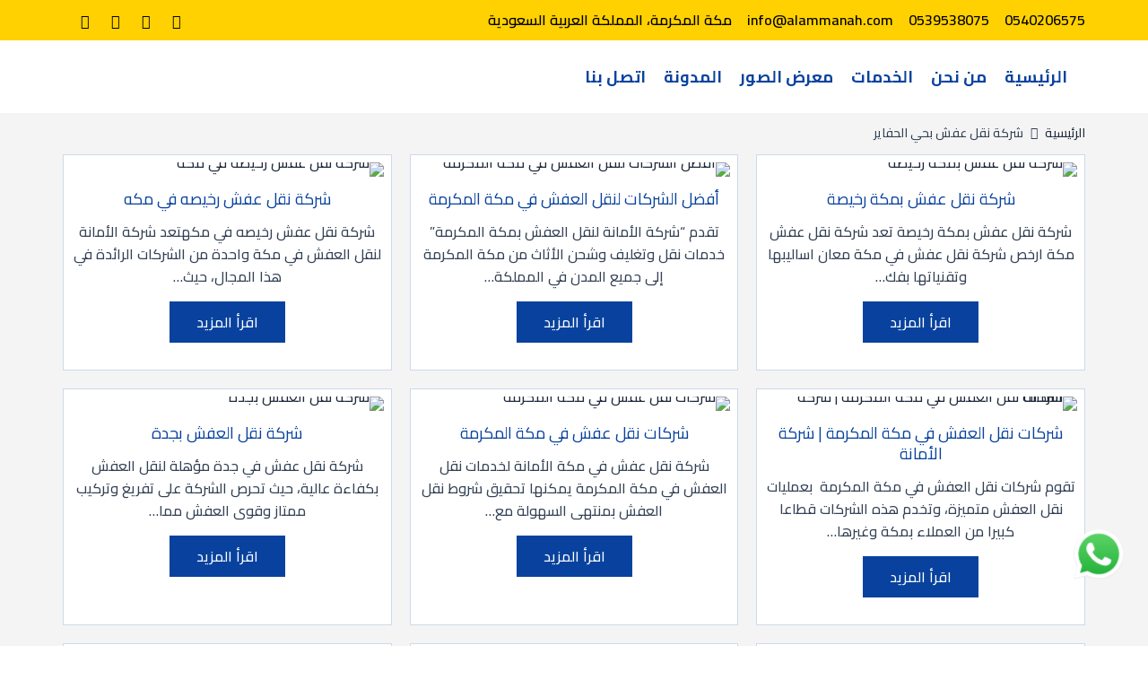

--- FILE ---
content_type: text/css
request_url: https://alammanah.com/wp-content/uploads/elementor/css/post-920.css?ver=1756172444
body_size: 896
content:
.elementor-920 .elementor-element.elementor-element-6d9668f{--display:flex;--min-height:0px;--flex-direction:row-reverse;--container-widget-width:initial;--container-widget-height:100%;--container-widget-flex-grow:1;--container-widget-align-self:stretch;--gap:0px 0px;--background-transition:0.3s;overflow:visible;}.elementor-920 .elementor-element.elementor-element-6d9668f:not(.elementor-motion-effects-element-type-background), .elementor-920 .elementor-element.elementor-element-6d9668f > .elementor-motion-effects-container > .elementor-motion-effects-layer{background-color:var( --e-global-color-astglobalcolor1 );}.elementor-920 .elementor-element.elementor-element-6d9668f, .elementor-920 .elementor-element.elementor-element-6d9668f::before{--border-transition:0.3s;}.elementor-920 .elementor-element.elementor-element-1beeb65{--display:flex;--min-height:0px;--flex-direction:column;--container-widget-width:100%;--container-widget-height:initial;--container-widget-flex-grow:0;--container-widget-align-self:initial;--background-transition:0.3s;--margin-block-start:0px;--margin-block-end:0px;--margin-inline-start:0px;--margin-inline-end:0px;--padding-block-start:0px;--padding-block-end:0px;--padding-inline-start:0px;--padding-inline-end:0px;overflow:visible;}.elementor-920 .elementor-element.elementor-element-4c994f4 .ekit_social_media{text-align:left;}.elementor-920 .elementor-element.elementor-element-4c994f4 .elementor-repeater-item-5eb0945 > a{color:#000000;background-color:rgba(255,255,255,0);}.elementor-920 .elementor-element.elementor-element-4c994f4 .elementor-repeater-item-5eb0945 > a svg path{stroke:#000000;fill:#000000;}.elementor-920 .elementor-element.elementor-element-4c994f4 .elementor-repeater-item-5eb0945 > a:hover{color:#4852ba;}.elementor-920 .elementor-element.elementor-element-4c994f4 .elementor-repeater-item-5eb0945 > a:hover svg path{stroke:#4852ba;fill:#4852ba;}.elementor-920 .elementor-element.elementor-element-4c994f4 .elementor-repeater-item-404d637 > a{color:#000000;background-color:rgba(161,161,161,0);}.elementor-920 .elementor-element.elementor-element-4c994f4 .elementor-repeater-item-404d637 > a svg path{stroke:#000000;fill:#000000;}.elementor-920 .elementor-element.elementor-element-4c994f4 .elementor-repeater-item-404d637 > a:hover{color:#1da1f2;}.elementor-920 .elementor-element.elementor-element-4c994f4 .elementor-repeater-item-404d637 > a:hover svg path{stroke:#1da1f2;fill:#1da1f2;}.elementor-920 .elementor-element.elementor-element-4c994f4 .elementor-repeater-item-98fdd10 > a{color:#000000;}.elementor-920 .elementor-element.elementor-element-4c994f4 .elementor-repeater-item-98fdd10 > a svg path{stroke:#000000;fill:#000000;}.elementor-920 .elementor-element.elementor-element-4c994f4 .elementor-repeater-item-98fdd10 > a:hover{color:#0077b5;}.elementor-920 .elementor-element.elementor-element-4c994f4 .elementor-repeater-item-98fdd10 > a:hover svg path{stroke:#0077b5;fill:#0077b5;}.elementor-920 .elementor-element.elementor-element-4c994f4 .elementor-repeater-item-e2aa959 > a{color:#000000;}.elementor-920 .elementor-element.elementor-element-4c994f4 .elementor-repeater-item-e2aa959 > a svg path{stroke:#000000;fill:#000000;}.elementor-920 .elementor-element.elementor-element-4c994f4 .elementor-repeater-item-e2aa959 > a:hover{color:#e4405f;}.elementor-920 .elementor-element.elementor-element-4c994f4 .elementor-repeater-item-e2aa959 > a:hover svg path{stroke:#e4405f;fill:#e4405f;}.elementor-920 .elementor-element.elementor-element-4c994f4 .ekit_social_media > li > a{text-align:center;text-decoration:none;}.elementor-920 .elementor-element.elementor-element-4c994f4 .ekit_social_media > li{display:inline-block;margin:0px 0px 0px 20px;}.elementor-920 .elementor-element.elementor-element-6c12683{--display:flex;--min-height:0px;--flex-direction:column;--container-widget-width:100%;--container-widget-height:initial;--container-widget-flex-grow:0;--container-widget-align-self:initial;--background-transition:0.3s;--margin-block-start:0px;--margin-block-end:0px;--margin-inline-start:0px;--margin-inline-end:0px;--padding-block-start:0px;--padding-block-end:0px;--padding-inline-start:0px;--padding-inline-end:0px;overflow:visible;}.elementor-920 .elementor-element.elementor-element-e15e927 .elementor-icon-list-items:not(.elementor-inline-items) .elementor-icon-list-item:not(:last-child){padding-bottom:calc(12px/2);}.elementor-920 .elementor-element.elementor-element-e15e927 .elementor-icon-list-items:not(.elementor-inline-items) .elementor-icon-list-item:not(:first-child){margin-top:calc(12px/2);}.elementor-920 .elementor-element.elementor-element-e15e927 .elementor-icon-list-items.elementor-inline-items .elementor-icon-list-item{margin-right:calc(12px/2);margin-left:calc(12px/2);}.elementor-920 .elementor-element.elementor-element-e15e927 .elementor-icon-list-items.elementor-inline-items{margin-right:calc(-12px/2);margin-left:calc(-12px/2);}body.rtl .elementor-920 .elementor-element.elementor-element-e15e927 .elementor-icon-list-items.elementor-inline-items .elementor-icon-list-item:after{left:calc(-12px/2);}body:not(.rtl) .elementor-920 .elementor-element.elementor-element-e15e927 .elementor-icon-list-items.elementor-inline-items .elementor-icon-list-item:after{right:calc(-12px/2);}.elementor-920 .elementor-element.elementor-element-e15e927 .elementor-icon-list-icon i{color:#273171;transition:color 0.3s;}.elementor-920 .elementor-element.elementor-element-e15e927 .elementor-icon-list-icon svg{fill:#273171;transition:fill 0.3s;}.elementor-920 .elementor-element.elementor-element-e15e927{--e-icon-list-icon-size:0px;--icon-vertical-offset:0px;}.elementor-920 .elementor-element.elementor-element-e15e927 .elementor-icon-list-icon{padding-right:0px;}.elementor-920 .elementor-element.elementor-element-e15e927 .elementor-icon-list-item > .elementor-icon-list-text, .elementor-920 .elementor-element.elementor-element-e15e927 .elementor-icon-list-item > a{font-family:"Cairo", Sans-serif;font-weight:600;}.elementor-920 .elementor-element.elementor-element-e15e927 .elementor-icon-list-text{color:#000000;transition:color 0.3s;}.elementor-920 .elementor-element.elementor-element-e15e927 > .elementor-widget-container{margin:0px 0px 0px 0px;}.elementor-920 .elementor-element.elementor-element-2113d5e{--display:flex;--flex-direction:row-reverse;--container-widget-width:initial;--container-widget-height:100%;--container-widget-flex-grow:1;--container-widget-align-self:stretch;--gap:0px 0px;--background-transition:0.3s;overflow:visible;}.elementor-920 .elementor-element.elementor-element-4f44f24{--display:flex;--flex-direction:column;--container-widget-width:100%;--container-widget-height:initial;--container-widget-flex-grow:0;--container-widget-align-self:initial;--justify-content:center;--background-transition:0.3s;overflow:visible;}.elementor-920 .elementor-element.elementor-element-ef53a01{text-align:left;}.elementor-920 .elementor-element.elementor-element-ef53a01 img{width:200px;}.elementor-920 .elementor-element.elementor-element-7ae3de2{--display:flex;--flex-direction:column;--container-widget-width:100%;--container-widget-height:initial;--container-widget-flex-grow:0;--container-widget-align-self:initial;--justify-content:center;--background-transition:0.3s;overflow:visible;}.elementor-920 .elementor-element.elementor-element-b9144ca .jet-menu{justify-content:flex-start !important;}.jet-desktop-menu-active .elementor-920 .elementor-element.elementor-element-b9144ca .jet-menu > .jet-menu-item{flex-grow:0;}.elementor-920 .elementor-element.elementor-element-b9144ca .jet-menu .jet-menu-item .top-level-link{font-size:18px;font-weight:700;color:var( --e-global-color-astglobalcolor0 );}.elementor-920 .elementor-element.elementor-element-b9144ca .jet-menu .jet-menu-item:hover > .top-level-link{color:#CEA902;}.elementor-920 .elementor-element.elementor-element-b9144ca .jet-menu .jet-menu-item.jet-current-menu-item .top-level-link{color:#CEA902;}.elementor-920 .elementor-element.elementor-element-b9144ca .jet-mobile-menu__toggle .jet-mobile-menu__toggle-icon{color:var( --e-global-color-astglobalcolor0 );}.elementor-920 .elementor-element.elementor-element-b9144ca .jet-mobile-menu__container{z-index:999;}.elementor-920 .elementor-element.elementor-element-b9144ca .jet-mobile-menu-widget .jet-mobile-menu-cover{z-index:calc(999-1);}.elementor-920 .elementor-element.elementor-element-b9144ca .jet-mobile-menu__item .jet-menu-icon{align-self:center;justify-content:center;}.elementor-920 .elementor-element.elementor-element-b9144ca .jet-mobile-menu__item .jet-menu-badge{align-self:flex-start;}@media(max-width:1024px){.elementor-920 .elementor-element.elementor-element-e15e927 .elementor-icon-list-items:not(.elementor-inline-items) .elementor-icon-list-item:not(:last-child){padding-bottom:calc(9px/2);}.elementor-920 .elementor-element.elementor-element-e15e927 .elementor-icon-list-items:not(.elementor-inline-items) .elementor-icon-list-item:not(:first-child){margin-top:calc(9px/2);}.elementor-920 .elementor-element.elementor-element-e15e927 .elementor-icon-list-items.elementor-inline-items .elementor-icon-list-item{margin-right:calc(9px/2);margin-left:calc(9px/2);}.elementor-920 .elementor-element.elementor-element-e15e927 .elementor-icon-list-items.elementor-inline-items{margin-right:calc(-9px/2);margin-left:calc(-9px/2);}body.rtl .elementor-920 .elementor-element.elementor-element-e15e927 .elementor-icon-list-items.elementor-inline-items .elementor-icon-list-item:after{left:calc(-9px/2);}body:not(.rtl) .elementor-920 .elementor-element.elementor-element-e15e927 .elementor-icon-list-items.elementor-inline-items .elementor-icon-list-item:after{right:calc(-9px/2);}}@media(min-width:768px){.elementor-920 .elementor-element.elementor-element-1beeb65{--width:25%;}.elementor-920 .elementor-element.elementor-element-6c12683{--width:75%;}.elementor-920 .elementor-element.elementor-element-4f44f24{--width:33.3333%;}.elementor-920 .elementor-element.elementor-element-7ae3de2{--width:66.6666%;}}@media(max-width:767px){.elementor-920 .elementor-element.elementor-element-4c994f4 .ekit_social_media{text-align:center;}.elementor-920 .elementor-element.elementor-element-4c994f4 > .elementor-widget-container{padding:5px 0px 5px 0px;}.elementor-920 .elementor-element.elementor-element-2113d5e{--justify-content:space-between;--flex-wrap:nowrap;}.elementor-920 .elementor-element.elementor-element-ef53a01{text-align:center;}.elementor-920 .elementor-element.elementor-element-7ae3de2{--align-items:flex-start;--container-widget-width:calc( ( 1 - var( --container-widget-flex-grow ) ) * 100% );}.elementor-920 .elementor-element.elementor-element-b9144ca .jet-mobile-menu__toggle .jet-mobile-menu__toggle-icon i{font-size:30px;}.elementor-920 .elementor-element.elementor-element-b9144ca .jet-mobile-menu__toggle .jet-mobile-menu__toggle-icon svg{width:30px;}}

--- FILE ---
content_type: text/css
request_url: https://alammanah.com/wp-content/uploads/elementor/css/post-1046.css?ver=1715160552
body_size: 1663
content:
.elementor-1046 .elementor-element.elementor-element-641a96a{--display:flex;--flex-direction:row;--container-widget-width:initial;--container-widget-height:100%;--container-widget-flex-grow:1;--container-widget-align-self:stretch;--gap:0px 0px;--background-transition:0.3s;--margin-block-start:0px;--margin-block-end:0px;--margin-inline-start:0px;--margin-inline-end:0px;--padding-block-start:50px;--padding-block-end:36px;--padding-inline-start:36px;--padding-inline-end:36px;overflow:visible;}.elementor-1046 .elementor-element.elementor-element-641a96a:not(.elementor-motion-effects-element-type-background), .elementor-1046 .elementor-element.elementor-element-641a96a > .elementor-motion-effects-container > .elementor-motion-effects-layer{background-color:var( --e-global-color-astglobalcolor0 );}.elementor-1046 .elementor-element.elementor-element-641a96a, .elementor-1046 .elementor-element.elementor-element-641a96a::before{--border-transition:0.3s;}.elementor-1046 .elementor-element.elementor-element-7c1fe57{--display:flex;--flex-direction:column;--container-widget-width:100%;--container-widget-height:initial;--container-widget-flex-grow:0;--container-widget-align-self:initial;--background-transition:0.3s;overflow:visible;}.elementor-1046 .elementor-element.elementor-element-06bd9d2{text-align:right;}.elementor-1046 .elementor-element.elementor-element-06bd9d2 img{width:55%;}.elementor-1046 .elementor-element.elementor-element-040b4dd{color:#FFFFFF;width:var( --container-widget-width, 84% );max-width:84%;--container-widget-width:84%;--container-widget-flex-grow:0;}.elementor-1046 .elementor-element.elementor-element-1302b73.ekit-equal-height-enable, .elementor-1046 .elementor-element.elementor-element-1302b73.ekit-equal-height-enable .elementor-widget-container, .elementor-1046 .elementor-element.elementor-element-1302b73.ekit-equal-height-enable .ekit-wid-con, .elementor-1046 .elementor-element.elementor-element-1302b73.ekit-equal-height-enable .ekit-wid-con .elementskit-infobox{height:100%;}.elementor-1046 .elementor-element.elementor-element-1302b73 .elementskit-infobox{background-color:#00000000;padding:0px 0px 0px 0px;border-style:solid;border-width:0px 0px 0px 0px;border-radius:0px 0px 0px 0px;-webkit-box-align:start;-ms-flex-align:start;-ms-grid-row-align:flex-start;align-items:flex-start;}.elementor-1046 .elementor-element.elementor-element-1302b73 .elementskit-infobox .elementskit-info-box-title{margin:0px 0px 0px 0px;padding:0px 0px 0px 0px;color:#FFFFFF;}.elementor-1046 .elementor-element.elementor-element-1302b73 .elementskit-infobox .box-body > p{color:#FFFFFF;font-family:"Roboto", Sans-serif;font-size:18px;font-weight:500;line-height:22px;}.elementor-1046 .elementor-element.elementor-element-1302b73 .elementskit-infobox p{margin:0px 0px 0px 0px;}.elementor-1046 .elementor-element.elementor-element-1302b73 .elementskit-infobox .elementskit-box-header .elementskit-info-box-icon{margin:0px 10px 0px 0px;}.elementor-1046 .elementor-element.elementor-element-1302b73 .elementskit-infobox .elementskit-info-box-icon{padding:0px 0px 0px 0px;transform:rotate(0deg);}.elementor-1046 .elementor-element.elementor-element-d4ed25f.ekit-equal-height-enable, .elementor-1046 .elementor-element.elementor-element-d4ed25f.ekit-equal-height-enable .elementor-widget-container, .elementor-1046 .elementor-element.elementor-element-d4ed25f.ekit-equal-height-enable .ekit-wid-con, .elementor-1046 .elementor-element.elementor-element-d4ed25f.ekit-equal-height-enable .ekit-wid-con .elementskit-infobox{height:100%;}.elementor-1046 .elementor-element.elementor-element-d4ed25f .elementskit-infobox{background-color:#00000000;padding:0px 0px 0px 0px;border-style:solid;border-width:0px 0px 0px 0px;border-radius:0px 0px 0px 0px;-webkit-box-align:start;-ms-flex-align:start;-ms-grid-row-align:flex-start;align-items:flex-start;}.elementor-1046 .elementor-element.elementor-element-d4ed25f .elementskit-infobox .elementskit-info-box-title{margin:0px 0px 0px 0px;padding:0px 0px 0px 0px;color:#FFFFFF;}.elementor-1046 .elementor-element.elementor-element-d4ed25f .elementskit-infobox .box-body > p{color:#FFFFFF;font-family:"Roboto", Sans-serif;font-size:18px;font-weight:500;line-height:22px;}.elementor-1046 .elementor-element.elementor-element-d4ed25f .elementskit-infobox p{margin:0px 0px 0px 0px;}.elementor-1046 .elementor-element.elementor-element-d4ed25f .elementskit-infobox .elementskit-box-header .elementskit-info-box-icon{margin:0px 10px 0px 0px;}.elementor-1046 .elementor-element.elementor-element-d4ed25f .elementskit-infobox .elementskit-info-box-icon{padding:0px 0px 0px 0px;transform:rotate(0deg);}.elementor-1046 .elementor-element.elementor-element-919b9d1{--display:flex;--flex-direction:column;--container-widget-width:calc( ( 1 - var( --container-widget-flex-grow ) ) * 100% );--container-widget-height:initial;--container-widget-flex-grow:0;--container-widget-align-self:initial;--align-items:flex-start;--gap:0px 0px;--background-transition:0.3s;overflow:visible;}.elementor-1046 .elementor-element.elementor-element-919b9d1.e-con{--flex-grow:0;--flex-shrink:0;}.elementor-1046 .elementor-element.elementor-element-690ec5a .elementskit-section-title-wraper .elementskit-section-title{color:#FFFFFF;margin:0px 0px 26px 0px;font-family:"Cairo", Sans-serif;font-size:24px;font-weight:700;line-height:24px;}.elementor-1046 .elementor-element.elementor-element-690ec5a .elementskit-section-title-wraper .elementskit-section-title > span{color:#000000;}.elementor-1046 .elementor-element.elementor-element-690ec5a .elementskit-section-title-wraper .elementskit-section-title:hover > span{color:#000000;}.elementor-1046 .elementor-element.elementor-element-666c624 > .elementor-widget-container > div > .jet-custom-nav{width:250px;}.elementor-1046 .elementor-element.elementor-element-666c624 > .elementor-widget-container > div > .jet-custom-nav > .jet-custom-nav__item > .jet-custom-nav__mega-sub{width:500px;padding:1px 1px 1px 1px;}.elementor-1046 .elementor-element.elementor-element-666c624 > .elementor-widget-container > div > .jet-custom-nav > .jet-custom-nav__item > .jet-custom-nav__sub{min-width:250px;}.elementor-1046 .elementor-element.elementor-element-666c624 > .elementor-widget-container > div > .jet-custom-nav > .jet-custom-nav__item > .jet-custom-nav__sub .jet-custom-nav__sub{min-width:250px;}.elementor-1046 .elementor-element.elementor-element-666c624 > .elementor-widget-container > div > .jet-custom-nav > .jet-custom-nav__item > a{background-color:#6EC1E400;padding:0px 0px 10px 0px;}.elementor-1046 .elementor-element.elementor-element-666c624 > .elementor-widget-container > div > .jet-custom-nav > .jet-custom-nav__item.hover-state > a .jet-custom-item-label.top-level-label{color:var( --e-global-color-astglobalcolor1 );}.elementor-1046 .elementor-element.elementor-element-666c624 > .elementor-widget-container > div > .jet-custom-nav > .jet-custom-nav__item.hover-state > a .jet-menu-icon:before{color:var( --e-global-color-astglobalcolor1 );}.elementor-1046 .elementor-element.elementor-element-666c624 > .elementor-widget-container > div > .jet-custom-nav > .jet-custom-nav__item > a .jet-menu-icon{background-color:#ffffff;width:22px;height:22px;align-self:center;}.elementor-1046 .elementor-element.elementor-element-666c624 > .elementor-widget-container > div > .jet-custom-nav > .jet-custom-nav__item > .jet-custom-nav__sub a .jet-menu-icon{background-color:#ffffff;width:22px;height:22px;align-self:center;}.elementor-1046 .elementor-element.elementor-element-666c624 > .elementor-widget-container > div > .jet-custom-nav > .jet-custom-nav__item.hover-state > a .jet-menu-icon{background-color:#ffffff;}.elementor-1046 .elementor-element.elementor-element-666c624 > .elementor-widget-container > div > .jet-custom-nav > .jet-custom-nav__item > .jet-custom-nav__sub .jet-custom-nav__item.hover-state > a .jet-menu-icon{background-color:#ffffff;}.elementor-1046 .elementor-element.elementor-element-666c624 > .elementor-widget-container > div > .jet-custom-nav > .jet-custom-nav__item > a .jet-menu-icon:before{font-size:12px;}.elementor-1046 .elementor-element.elementor-element-666c624 > .elementor-widget-container > div > .jet-custom-nav > .jet-custom-nav__item > .jet-custom-nav__sub a .jet-menu-icon:before{font-size:12px;}.elementor-1046 .elementor-element.elementor-element-666c624 > .elementor-widget-container > div > .jet-custom-nav > .jet-custom-nav__item > a .jet-menu-icon svg{width:12px;}.elementor-1046 .elementor-element.elementor-element-666c624 > .elementor-widget-container > div > .jet-custom-nav > .jet-custom-nav__item > .jet-custom-nav__sub a .jet-menu-icon svg{width:12px;}.elementor-1046 .elementor-element.elementor-element-666c624 > .elementor-widget-container > div > .jet-custom-nav > .jet-custom-nav__item > a .jet-menu-badge{align-self:center;}.elementor-1046 .elementor-element.elementor-element-666c624 > .elementor-widget-container > div > .jet-custom-nav > .jet-custom-nav__item > .jet-custom-nav__sub a .jet-menu-badge{align-self:center;}.elementor-1046 .elementor-element.elementor-element-666c624 > .elementor-widget-container > div > .jet-custom-nav > .jet-custom-nav__item > a .jet-dropdown-arrow{right:15px;align-self:center;}.elementor-1046 .elementor-element.elementor-element-666c624 > .elementor-widget-container > div > .jet-custom-nav > .jet-custom-nav__item > .jet-custom-nav__sub a .jet-dropdown-arrow{right:15px;align-self:center;}.elementor-1046 .elementor-element.elementor-element-666c624 > .elementor-widget-container > div > .jet-custom-nav--dropdown-left-side > .jet-custom-nav__item > a .jet-dropdown-arrow{left:15px;right:auto;}.elementor-1046 .elementor-element.elementor-element-666c624 > .elementor-widget-container > div > .jet-custom-nav--dropdown-left-side > .jet-custom-nav__item > .jet-custom-nav__sub a .jet-dropdown-arrow{left:15px;right:auto;}.elementor-1046 .elementor-element.elementor-element-666c624{width:var( --container-widget-width, 60% );max-width:60%;--container-widget-width:60%;--container-widget-flex-grow:0;}.elementor-1046 .elementor-element.elementor-element-8ebb0fe{--display:flex;--flex-direction:column;--container-widget-width:100%;--container-widget-height:initial;--container-widget-flex-grow:0;--container-widget-align-self:initial;--gap:8px 8px;--background-transition:0.3s;overflow:visible;}.elementor-1046 .elementor-element.elementor-element-8ebb0fe.e-con{--flex-grow:0;--flex-shrink:0;}.elementor-1046 .elementor-element.elementor-element-d58cccb .elementskit-section-title-wraper .elementskit-section-title{color:#FFFFFF;margin:0px 0px 26px 0px;font-family:"Cairo", Sans-serif;font-size:24px;font-weight:700;line-height:24px;}.elementor-1046 .elementor-element.elementor-element-d58cccb .elementskit-section-title-wraper .elementskit-section-title > span{color:#000000;}.elementor-1046 .elementor-element.elementor-element-d58cccb .elementskit-section-title-wraper .elementskit-section-title:hover > span{color:#000000;}.elementor-1046 .elementor-element.elementor-element-437f8b8.elementor-position-right .elementor-image-box-img{margin-left:0px;}.elementor-1046 .elementor-element.elementor-element-437f8b8.elementor-position-left .elementor-image-box-img{margin-right:0px;}.elementor-1046 .elementor-element.elementor-element-437f8b8.elementor-position-top .elementor-image-box-img{margin-bottom:0px;}.elementor-1046 .elementor-element.elementor-element-437f8b8 .elementor-image-box-wrapper .elementor-image-box-img{width:15%;}.elementor-1046 .elementor-element.elementor-element-437f8b8 .elementor-image-box-img img{transition-duration:0.3s;}.elementor-1046 .elementor-element.elementor-element-437f8b8 .elementor-image-box-title{margin-bottom:0px;color:#FFFFFF;font-size:15px;}.elementor-1046 .elementor-element.elementor-element-ebe2b23.elementor-position-right .elementor-image-box-img{margin-left:0px;}.elementor-1046 .elementor-element.elementor-element-ebe2b23.elementor-position-left .elementor-image-box-img{margin-right:0px;}.elementor-1046 .elementor-element.elementor-element-ebe2b23.elementor-position-top .elementor-image-box-img{margin-bottom:0px;}.elementor-1046 .elementor-element.elementor-element-ebe2b23 .elementor-image-box-wrapper .elementor-image-box-img{width:15%;}.elementor-1046 .elementor-element.elementor-element-ebe2b23 .elementor-image-box-img img{transition-duration:0.3s;}.elementor-1046 .elementor-element.elementor-element-ebe2b23 .elementor-image-box-title{margin-bottom:0px;color:#FFFFFF;font-size:15px;}.elementor-1046 .elementor-element.elementor-element-048b40f.elementor-position-right .elementor-image-box-img{margin-left:0px;}.elementor-1046 .elementor-element.elementor-element-048b40f.elementor-position-left .elementor-image-box-img{margin-right:0px;}.elementor-1046 .elementor-element.elementor-element-048b40f.elementor-position-top .elementor-image-box-img{margin-bottom:0px;}.elementor-1046 .elementor-element.elementor-element-048b40f .elementor-image-box-wrapper .elementor-image-box-img{width:15%;}.elementor-1046 .elementor-element.elementor-element-048b40f .elementor-image-box-img img{transition-duration:0.3s;}.elementor-1046 .elementor-element.elementor-element-048b40f .elementor-image-box-title{margin-bottom:0px;color:#FFFFFF;font-size:15px;}.elementor-1046 .elementor-element.elementor-element-8c543f1.elementor-position-right .elementor-image-box-img{margin-left:0px;}.elementor-1046 .elementor-element.elementor-element-8c543f1.elementor-position-left .elementor-image-box-img{margin-right:0px;}.elementor-1046 .elementor-element.elementor-element-8c543f1.elementor-position-top .elementor-image-box-img{margin-bottom:0px;}.elementor-1046 .elementor-element.elementor-element-8c543f1 .elementor-image-box-wrapper .elementor-image-box-img{width:15%;}.elementor-1046 .elementor-element.elementor-element-8c543f1 .elementor-image-box-img img{transition-duration:0.3s;}.elementor-1046 .elementor-element.elementor-element-8c543f1 .elementor-image-box-title{margin-bottom:0px;color:#FFFFFF;font-size:15px;}.elementor-1046 .elementor-element.elementor-element-95f6d61{--display:flex;--flex-direction:column;--container-widget-width:100%;--container-widget-height:initial;--container-widget-flex-grow:0;--container-widget-align-self:initial;--background-transition:0.3s;overflow:visible;}.elementor-1046 .elementor-element.elementor-element-95f6d61:not(.elementor-motion-effects-element-type-background), .elementor-1046 .elementor-element.elementor-element-95f6d61 > .elementor-motion-effects-container > .elementor-motion-effects-layer{background-color:var( --e-global-color-astglobalcolor0 );}.elementor-1046 .elementor-element.elementor-element-95f6d61, .elementor-1046 .elementor-element.elementor-element-95f6d61::before{--border-transition:0.3s;}.elementor-1046 .elementor-element.elementor-element-443157d .ekit_social_media{text-align:center;}.elementor-1046 .elementor-element.elementor-element-443157d .elementor-repeater-item-7e8bff8 > a{color:var( --e-global-color-astglobalcolor0 );background-color:#FFD100;}.elementor-1046 .elementor-element.elementor-element-443157d .elementor-repeater-item-7e8bff8 > a svg path{stroke:var( --e-global-color-astglobalcolor0 );fill:var( --e-global-color-astglobalcolor0 );}.elementor-1046 .elementor-element.elementor-element-443157d .elementor-repeater-item-7e8bff8 > a:hover{background-color:#3b5998;}.elementor-1046 .elementor-element.elementor-element-443157d .elementor-repeater-item-8488dd7 > a{color:var( --e-global-color-astglobalcolor0 );background-color:var( --e-global-color-astglobalcolor1 );}.elementor-1046 .elementor-element.elementor-element-443157d .elementor-repeater-item-8488dd7 > a svg path{stroke:var( --e-global-color-astglobalcolor0 );fill:var( --e-global-color-astglobalcolor0 );}.elementor-1046 .elementor-element.elementor-element-443157d .elementor-repeater-item-8488dd7 > a:hover{background-color:#1da1f2;}.elementor-1046 .elementor-element.elementor-element-443157d .elementor-repeater-item-3650559 > a{color:var( --e-global-color-astglobalcolor0 );background-color:var( --e-global-color-astglobalcolor1 );}.elementor-1046 .elementor-element.elementor-element-443157d .elementor-repeater-item-3650559 > a svg path{stroke:var( --e-global-color-astglobalcolor0 );fill:var( --e-global-color-astglobalcolor0 );}.elementor-1046 .elementor-element.elementor-element-443157d .elementor-repeater-item-3650559 > a:hover{background-color:#0077b5;}.elementor-1046 .elementor-element.elementor-element-443157d .ekit_social_media > li > a{text-align:center;text-decoration:none;border-radius:0% 0% 0% 0%;width:50px;height:50px;line-height:46px;}.elementor-1046 .elementor-element.elementor-element-443157d .ekit_social_media > li{display:inline-block;margin:5px 5px 5px 5px;}.elementor-1046 .elementor-element.elementor-element-443157d .ekit_social_media > li > a i{font-size:21px;}.elementor-1046 .elementor-element.elementor-element-443157d .ekit_social_media > li > a svg{max-width:21px;}.elementor-1046 .elementor-element.elementor-element-6f35d29:not(.elementor-motion-effects-element-type-background), .elementor-1046 .elementor-element.elementor-element-6f35d29 > .elementor-motion-effects-container > .elementor-motion-effects-layer{background-color:var( --e-global-color-astglobalcolor0 );}.elementor-1046 .elementor-element.elementor-element-6f35d29{transition:background 0.3s, border 0.3s, border-radius 0.3s, box-shadow 0.3s;overflow:visible;}.elementor-1046 .elementor-element.elementor-element-6f35d29 > .elementor-background-overlay{transition:background 0.3s, border-radius 0.3s, opacity 0.3s;}.elementor-1046 .elementor-element.elementor-element-91eaf83{border-style:solid;border-width:1px 0px 0px 0px;border-color:#FFFFFF1A;transition:background 0.3s, border 0.3s, border-radius 0.3s, box-shadow 0.3s;padding:27px 0px 28px 0px;overflow:visible;}.elementor-1046 .elementor-element.elementor-element-91eaf83 > .elementor-background-overlay{transition:background 0.3s, border-radius 0.3s, opacity 0.3s;}.elementor-1046 .elementor-element.elementor-element-efbb672 > .elementor-widget-wrap > .elementor-widget:not(.elementor-widget__width-auto):not(.elementor-widget__width-initial):not(:last-child):not(.elementor-absolute){margin-bottom:0px;}.elementor-1046 .elementor-element.elementor-element-efbb672 > .elementor-element-populated{padding:0px 15px 0px 15px;}.elementor-1046 .elementor-element.elementor-element-17c8e4d .elementskit-section-title-wraper .elementskit-section-title{color:#C4C7D2;margin:0px 0px 0px 0px;font-family:"Roboto", Sans-serif;font-size:15px;font-weight:400;line-height:24px;}.elementor-1046 .elementor-element.elementor-element-17c8e4d .elementskit-section-title-wraper .elementskit-section-title > span{color:#FFFFFF;}.elementor-1046 .elementor-element.elementor-element-17c8e4d .elementskit-section-title-wraper .elementskit-section-title span:last-child, .elementor-1046 .elementor-element.elementor-element-17c8e4d .elementskit-section-title-wraper .elementskit-section-title > span{font-family:"Roboto", Sans-serif;font-size:15px;font-weight:400;}.elementor-1046 .elementor-element.elementor-element-5975114.elementor-column > .elementor-widget-wrap{justify-content:flex-end;}.elementor-1046 .elementor-element.elementor-element-5975114 > .elementor-widget-wrap > .elementor-widget:not(.elementor-widget__width-auto):not(.elementor-widget__width-initial):not(:last-child):not(.elementor-absolute){margin-bottom:0px;}.elementor-1046 .elementor-element.elementor-element-5975114 > .elementor-element-populated{padding:0px 15px 0px 15px;}.elementor-1046 .elementor-element.elementor-element-2e236cc .ekit_page_list_content{flex-direction:row;}.elementor-1046 .elementor-element.elementor-element-2e236cc .elementor-icon-list-icon{margin:0px 15px 0px 0px;width:6px;}.elementor-1046 .elementor-element.elementor-element-2e236cc .elementor-icon-list-icon i{font-size:6px;}.elementor-1046 .elementor-element.elementor-element-2e236cc .elementor-icon-list-icon svg{max-width:6px;}.elementor-1046 .elementor-element.elementor-element-2e236cc .elementor-icon-list-text{color:#FFFFFF99;padding-left:0px;}.elementor-1046 .elementor-element.elementor-element-2e236cc .elementor-icon-list-item:hover .elementor-icon-list-text{color:#FFFFFF;}.elementor-1046 .elementor-element.elementor-element-2e236cc .elementor-icon-list-item{font-family:"Roboto", Sans-serif;font-size:15px;font-weight:400;line-height:24px;}.elementor-1046 .elementor-element.elementor-element-2e236cc > .elementor-widget-container{margin:0px -8px 0px 0px;}.elementor-1046 .elementor-element.elementor-element-2e236cc{width:auto;max-width:auto;}@media(min-width:768px){.elementor-1046 .elementor-element.elementor-element-7c1fe57{--width:50%;}.elementor-1046 .elementor-element.elementor-element-919b9d1{--width:17.613%;}.elementor-1046 .elementor-element.elementor-element-8ebb0fe{--width:43.168%;}}@media(max-width:1024px) and (min-width:768px){.elementor-1046 .elementor-element.elementor-element-efbb672{width:40%;}.elementor-1046 .elementor-element.elementor-element-5975114{width:60%;}}@media(max-width:767px){.elementor-1046 .elementor-element.elementor-element-06bd9d2{text-align:center;}.elementor-1046 .elementor-element.elementor-element-690ec5a .elementskit-section-title-wraper .elementskit-section-title{margin:0px 0px 15px 0px;}.elementor-1046 .elementor-element.elementor-element-8ebb0fe{--gap:16px 16px;}.elementor-1046 .elementor-element.elementor-element-d58cccb .elementskit-section-title-wraper .elementskit-section-title{margin:0px 0px 15px 0px;}.elementor-1046 .elementor-element.elementor-element-437f8b8 .elementor-image-box-img{margin-bottom:0px;}.elementor-1046 .elementor-element.elementor-element-ebe2b23 .elementor-image-box-img{margin-bottom:0px;}.elementor-1046 .elementor-element.elementor-element-048b40f .elementor-image-box-img{margin-bottom:0px;}.elementor-1046 .elementor-element.elementor-element-8c543f1 .elementor-image-box-img{margin-bottom:0px;}.elementor-1046 .elementor-element.elementor-element-efbb672.elementor-column > .elementor-widget-wrap{justify-content:center;}.elementor-1046 .elementor-element.elementor-element-5975114.elementor-column > .elementor-widget-wrap{justify-content:center;}.elementor-1046 .elementor-element.elementor-element-5975114 > .elementor-element-populated{padding:10px 15px 0px 15px;}.elementor-1046 .elementor-element.elementor-element-2e236cc .elementor-icon-list-text{margin:0px 0px 0px 0px;}.elementor-1046 .elementor-element.elementor-element-2e236cc > .elementor-widget-container{margin:0px 0px 0px 0px;}.elementor-1046 .elementor-element.elementor-element-2e236cc{width:auto;max-width:auto;}}

--- FILE ---
content_type: text/css
request_url: https://alammanah.com/wp-content/uploads/elementor/css/post-1120.css?ver=1756173710
body_size: 296
content:
.elementor-1120 .elementor-element.elementor-element-66a13ad{--display:flex;--flex-direction:column;--container-widget-width:100%;--container-widget-height:initial;--container-widget-flex-grow:0;--container-widget-align-self:initial;--background-transition:0.3s;overflow:visible;}.elementor-1120 .elementor-element.elementor-element-66a13ad:not(.elementor-motion-effects-element-type-background), .elementor-1120 .elementor-element.elementor-element-66a13ad > .elementor-motion-effects-container > .elementor-motion-effects-layer{background-color:#F4F4F4;}.elementor-1120 .elementor-element.elementor-element-66a13ad, .elementor-1120 .elementor-element.elementor-element-66a13ad::before{--border-transition:0.3s;}.elementor-1120 .elementor-element.elementor-element-046ccc2 .jet-posts:not(.slick-slider) .jet-posts__item{max-width:calc( 100% / 3 );}.elementor-1120 .elementor-element.elementor-element-046ccc2 .jet-posts:not(.jet-equal-cols):not(.slick-slider) .jet-posts__item{flex:0 0 calc( 100% / 3 );-webkit-box-flex:0;-ms-flex:0 0 calc( 100% / 3 );}.elementor-1120 .elementor-element.elementor-element-046ccc2 .jet-posts .jet-posts__inner-box{background-color:#FFFFFF;border-style:solid;border-width:1px 1px 1px 1px;border-color:#08429E33;padding:8px 8px 30px 8px;}.elementor-1120 .elementor-element.elementor-element-046ccc2 .jet-posts .entry-title, .elementor-1120 .elementor-element.elementor-element-046ccc2 .jet-posts .entry-title a{font-size:18px;}.elementor-1120 .elementor-element.elementor-element-046ccc2 .jet-posts .entry-title{text-align:center;margin:13px 0px 13px 0px;}.elementor-1120 .elementor-element.elementor-element-046ccc2 .jet-posts .post-meta{text-align:left;}.elementor-1120 .elementor-element.elementor-element-046ccc2 .jet-posts .entry-excerpt{text-align:center;}.elementor-1120 .elementor-element.elementor-element-046ccc2 .jet-posts .jet-more{background-color:var( --e-global-color-astglobalcolor0 );text-decoration:none;border-radius:0px 0px 0px 0px;align-self:center;}.elementor-1120 .elementor-element.elementor-element-046ccc2 .jet-posts .jet-more:hover{background-color:#C29F00;text-decoration:none;}.elementor-1120 .elementor-element.elementor-element-046ccc2 .jet-carousel .jet-slick-dots li{padding-left:5px;padding-right:5px;}.elementor-1120 .elementor-element.elementor-element-046ccc2 .jet-carousel .jet-slick-dots{justify-content:center;}.elementor-1120 .elementor-element.elementor-element-046ccc2 .jet-title-fields__item-label{margin-right:5px;}.elementor-1120 .elementor-element.elementor-element-046ccc2 .jet-content-fields__item-label{margin-right:5px;}.elementor-1120 .elementor-element.elementor-element-f6308b8 .navigation.pagination .nav-links{justify-content:flex-start;}.elementor-1120 .elementor-element.elementor-element-f6308b8 .navigation.pagination .nav-links a.page-numbers{color:var( --e-global-color-astglobalcolor0 );}.elementor-1120 .elementor-element.elementor-element-f6308b8 .navigation.pagination .nav-links span.page-numbers.current{color:var( --e-global-color-astglobalcolor1 );}.elementor-1120 .elementor-element.elementor-element-f6308b8 .navigation.pagination .nav-links .page-numbers{min-width:20px;padding:10px 10px 10px 10px;margin-left:calc( 4px / 2 );margin-right:calc( 4px / 2 );}.elementor-1120 .elementor-element.elementor-element-f6308b8 .navigation.pagination .nav-links a.page-numbers .jet-blog-arrow{width:18px;height:18px;}@media(max-width:767px){.elementor-1120 .elementor-element.elementor-element-046ccc2 .jet-posts:not(.slick-slider) .jet-posts__item{max-width:calc( 100% / 1 );}.elementor-1120 .elementor-element.elementor-element-046ccc2 .jet-posts:not(.jet-equal-cols):not(.slick-slider) .jet-posts__item{flex:0 0 calc( 100% / 1 );-webkit-box-flex:0;-ms-flex:0 0 calc( 100% / 1 );}}

--- FILE ---
content_type: image/svg+xml
request_url: https://alammanah.com/wp-content/uploads/2023/04/Logo-Alamanah-ight-2.svg
body_size: 4167
content:
<svg xmlns="http://www.w3.org/2000/svg" xmlns:xlink="http://www.w3.org/1999/xlink" id="Layer_1" x="0px" y="0px" width="600.7px" height="163.3px" viewBox="0 0 600.7 163.3" style="enable-background:new 0 0 600.7 163.3;" xml:space="preserve"><style type="text/css">	.st0{fill:#FFFFFF;}	.st1{fill:#FFD100;}</style><g>	<path class="st0" d="M302.6,47.5c-3.4,0-6-0.5-7.8-1.5c-1.9-1-3.2-2.6-3.9-4.7c-0.8-2.1-1.1-4.9-1.1-8.2c0-3.3,0.4-6,1.1-8.2  s2.1-3.7,3.9-4.7c1.9-1,4.5-1.5,7.8-1.5h12v26.6H310V20.8l2.3,2h-9.8c-2.2,0-4,0.3-5.2,0.8c-1.2,0.5-2.1,1.6-2.5,3  s-0.7,3.7-0.7,6.5c0,2.9,0.2,5,0.7,6.5s1.3,2.5,2.5,3c1.2,0.5,2.9,0.8,5.2,0.8h18.2v4.1H302.6z M297,13.4V8.2h4.5v5.2H297z   M304.9,13.4V8.2h4.5v5.2H304.9z M320.8,47.5v-4.1c0.5,0,0.8,0.2,1,0.5c0.1,0.4,0.2,0.9,0.2,1.5c0,0.6-0.1,1.1-0.2,1.5  C321.6,47.3,321.3,47.5,320.8,47.5z"></path>	<path class="st0" d="M320.8,47.5c-0.5,0-0.8-0.2-1-0.6c-0.1-0.4-0.2-0.9-0.2-1.5c0-0.6,0.1-1.1,0.2-1.5c0.1-0.4,0.5-0.5,1-0.5V47.5  z M320.8,47.5v-4.1h8.3l-2.1,1.7V18.6h4.5v28.9H320.8z M327,13.4V8.2h4.5v5.2H327z"></path>	<path class="st0" d="M341.8,47.5V6.1h4.5v41.4H341.8z M346.2,47.5v-4.1h7.1v4.1H346.2z M353.3,47.5v-4.1c0.5,0,0.8,0.2,1,0.5  c0.1,0.4,0.2,0.9,0.2,1.5c0,0.6-0.1,1.1-0.2,1.5C354.1,47.3,353.8,47.5,353.3,47.5z"></path>	<path class="st0" d="M353.3,47.5c-0.5,0-0.8-0.2-1-0.6c-0.1-0.4-0.2-0.9-0.2-1.5c0-0.6,0.1-1.1,0.2-1.5c0.1-0.4,0.5-0.5,1-0.5V47.5  z M353.3,47.5v-4.1h31.6l-3.4,2.4V33.4c0-2.7-0.3-4.8-0.9-6.4c-0.6-1.5-1.7-2.6-3.2-3.3c-1.5-0.7-3.5-1-6-1c-1.6,0-3.2,0.1-4.8,0.3  c-1.6,0.2-2.8,0.5-3.7,0.9l2.7-2.8c-0.2,0.9-0.5,2.1-0.7,3.5c-0.2,1.4-0.4,2.9-0.6,4.5c-0.2,1.6-0.2,3.2-0.2,4.9  c0,1.7,0.1,3.3,0.2,4.9c0.2,1.6,0.3,2.9,0.5,4.1c0.2,1.2,0.3,2,0.5,2.4l-4.3,1.2c-0.2-0.5-0.3-1.4-0.5-2.6  c-0.2-1.2-0.4-2.7-0.6-4.5c-0.2-1.7-0.3-3.6-0.3-5.5c0-1.9,0.1-3.7,0.3-5.5c0.2-1.8,0.4-3.4,0.6-4.9c0.3-1.5,0.5-2.6,0.7-3.5  c0.8-0.3,2.2-0.7,4-1s3.9-0.5,6.1-0.5c3.2,0,5.9,0.5,8.1,1.4c2.2,1,3.8,2.5,4.9,4.7c1.1,2.1,1.6,5,1.6,8.6v14.2H353.3z"></path>	<path class="st0" d="M392.7,47.5v-4.1H421l-2.5,2.6V6.1h4.5v41.4H392.7z M398.5,10.4V7.3h11.4v3.1H398.5z M401.5,10.4  c-0.6-0.8-1.1-1.5-1.4-2.3c-0.3-0.7-0.5-1.5-0.5-2.3c0-1.1,0.3-2.1,0.8-3c0.6-0.9,1.3-1.6,2.2-2.1s1.9-0.8,3-0.8  c0.6,0,1.2,0.1,1.8,0.3c0.6,0.2,1.2,0.4,1.6,0.7l-1.5,2.6c-0.3-0.2-0.6-0.3-0.9-0.4c-0.3-0.1-0.6-0.1-0.9-0.1  c-0.9,0-1.6,0.3-2.1,0.8c-0.5,0.5-0.8,1.2-0.8,2c0,0.5,0.1,1,0.3,1.4c0.2,0.5,0.5,1,1,1.5L401.5,10.4z M401.9,43.4V14.3h4.5v29.1  H401.9z"></path>	<path class="st0" d="M433.2,47.5V6.1h4.5v41.4H433.2z"></path>	<path class="st0" d="M471.1,47.5c-3.4,0-6-0.5-7.8-1.5c-1.9-1-3.2-2.6-3.9-4.7c-0.8-2.1-1.1-4.9-1.1-8.2c0-3.3,0.4-6,1.1-8.2  c0.8-2.1,2.1-3.7,3.9-4.7c1.9-1,4.5-1.5,7.8-1.5h12v26.6h-4.5V20.8l2.3,2h-9.8c-2.2,0-4,0.3-5.2,0.8c-1.2,0.5-2.1,1.6-2.5,3  c-0.5,1.5-0.7,3.7-0.7,6.5c0,2.9,0.2,5,0.7,6.5c0.5,1.5,1.3,2.5,2.5,3c1.2,0.5,2.9,0.8,5.2,0.8h18.2v4.1H471.1z M465.5,13.4V8.2  h4.5v5.2H465.5z M473.4,13.4V8.2h4.5v5.2H473.4z M489.3,47.5v-4.1c0.5,0,0.8,0.2,1,0.5c0.1,0.4,0.2,0.9,0.2,1.5  c0,0.6-0.1,1.1-0.2,1.5C490.1,47.3,489.8,47.5,489.3,47.5z"></path>	<path class="st0" d="M489.3,47.5c-0.5,0-0.8-0.2-1-0.6c-0.1-0.4-0.2-0.9-0.2-1.5c0-0.6,0.1-1.1,0.2-1.5c0.1-0.4,0.5-0.5,1-0.5V47.5  z M489.3,47.5v-4.1h28.9l-1.6,1.4V34.6c0-2.1-0.3-3.8-0.8-5.2c-0.6-1.4-1.4-2.4-2.5-3.1c-1.1-0.7-2.5-1-4.1-1h-12.6l-3.3-5l2.5-4.8  c0.5-0.8,0.9-1.7,1.4-2.6c0.5-0.9,1.1-1.9,1.8-3.1c0.7-1.2,1.7-2.6,2.8-4.2l3.8,2.3c-1.1,1.7-2,3.1-2.7,4.2  c-0.7,1.1-1.3,2.1-1.8,2.9c-0.5,0.8-0.9,1.6-1.4,2.4l-2.9,5.5l-1.2-1.8h13.5c2.4,0,4.4,0.4,6,1.2s2.8,1.9,3.6,3.3  c0.9,1.3,1.5,2.8,1.8,4.4c0.3,1.6,0.5,3.1,0.5,4.5v12.9H489.3z"></path>	<path class="st0" d="M525.9,60.3c-0.5,0-1,0-1.6-0.1c-0.6-0.1-1.1-0.1-1.6-0.1l0.5-4.1c0.5,0,1,0.1,1.5,0.1  c0.5,0.1,0.9,0.1,1.2,0.1c1.8,0,3.3-0.7,4.4-2.1c1.1-1.4,1.7-3.3,1.7-5.7V18.6h4.5v29.8c0,2.4-0.5,4.4-1.4,6.2s-2.1,3.2-3.7,4.2  C529.8,59.8,528,60.3,525.9,60.3z M536.5,28.4v-4.2H549v4.2H536.5z M549,47.5V18.6h4.5v28.9H549z M553.5,47.5v-4.1h6.5  c1.3,0,2.3-0.2,3-0.6c0.7-0.4,1.2-1.2,1.4-2.3c0.3-1.2,0.4-2.9,0.4-5.1V21.5h4.5v13.9c0,3-0.3,5.4-1,7.2c-0.6,1.8-1.6,3-3,3.8  c-1.4,0.8-3.2,1.1-5.4,1.1H553.5z M560.9,13.4V8.2h4.5v5.2H560.9z M572.2,47.5c-1.3,0-2.6-0.2-3.8-0.8c-1.3-0.5-2.5-1.3-3.7-2.4  l3-3.1c0.8,0.7,1.6,1.3,2.3,1.6c0.7,0.3,1.4,0.5,2.2,0.5h10.3l-1.7,1.8V31.4c0-0.7-0.1-1.7-0.2-2.9c-0.1-1.3-0.3-2.7-0.6-4.3  c-0.3-1.6-0.5-3.2-0.9-4.8l4.4-0.8c0.3,1.3,0.5,2.9,0.8,4.5c0.3,1.7,0.5,3.2,0.7,4.7c0.2,1.5,0.3,2.7,0.3,3.6v16.1H572.2z M565,5.8  V0.9h4.2v4.9H565z M568.8,13.4V8.2h4.5v5.2H568.8z"></path></g><g>	<path class="st1" d="M290.6,117.3V62.5H305v42.8h20v11.9H290.6z"></path>	<path class="st1" d="M326.3,117.3l13.2-54.7h23.2l13.3,54.7h-14.5l-2.4-9.1h-16.3l-2.3,9.1H326.3z M344.7,97h12.6l-4.8-23h-2.7  L344.7,97z"></path>	<path class="st1" d="M380.2,117.3V62.5h22.1l8.2,30l7.7-30H441v54.7h-14.4V81.9h-1.1l-8.6,34.3h-12.7l-8.6-34.3h-1.1v35.4H380.2z"></path>	<path class="st1" d="M445.4,117.3l13.2-54.7h23.2l13.3,54.7h-14.5l-2.4-9.1h-16.3l-2.3,9.1H445.4z M463.8,97h12.6l-4.8-23h-2.7  L463.8,97z"></path>	<path class="st1" d="M499.4,117.3V62.5h16.2l15.5,31h1.3v-31h14.4v54.7h-16.2l-15.4-32h-1.4v32H499.4z"></path>	<path class="st1" d="M551.1,117.3l13.2-54.7h23.2l13.3,54.7h-14.5l-2.4-9.1h-16.3l-2.3,9.1H551.1z M569.5,97h12.6l-4.8-23h-2.7  L569.5,97z"></path></g><path class="st0" d="M28,111.2c-0.6,0-1.3,0-1.9,0c-8.4-0.1-13.8-5.5-13.9-13.9c0-9.9,0-18.8,0-27l0-1.3c0-3.1,0-6.4,0.4-9.7 c0.7-6.9,6.2-12.4,13-13.8c-0.1-0.7-0.1-1.4-0.1-2.2c0.1-1.1,0.1-2.3,0.2-3.6c0.1-2.8,0.2-5.7,0.9-8.8c2.9-13.1,11.6-21.6,25-24.7 c2.5-0.6,5.2-0.9,8-0.9c10.4,0,19.7-0.1,28.5-0.1c7.5,0,15.1,0,22.6,0c9.4,0,17.3,3,23.5,8.7c6.1,5.7,9.6,12.7,10.3,20.8 c0.2,2,0.2,3.9,0.3,5.8c0,1,0,2,0.1,3.1c0,0.6,0,1.2-0.1,1.7c6.5,1.3,11.8,6.6,12.9,13.1c0.3,1.6,0.4,3.3,0.4,5c0,9.8,0,19.6,0,29.4 l0,3.9c0,9.1-5.2,14.4-14.4,14.4h-3.7c-6.7,0-10.7-1.9-13.1-6.5H43.5c-2.4,4.4-6.5,6.5-12.7,6.5L28,111.2z"></path><path class="st1" d="M125,71.4c-26.6,0-53,0-79.6,0c0-2.6,0.2-5.1,0-7.6c-0.3-2.9-0.4-6-1.4-8.7c-1.7-4.8-5.5-7.8-10.4-9.2 c-1.2-0.3-1.6-0.9-1.5-2c0.3-3.8,0.1-7.8,1-11.5c2.4-10.7,9.4-17.2,20-19.7c2.1-0.5,4.4-0.7,6.6-0.7c17-0.1,34.1-0.1,51.1,0 c7.1,0,13.7,2,19,7c4.8,4.5,7.6,10,8.2,16.5c0.3,2.9,0.2,5.7,0.3,8.6c0,0.9-0.2,1.5-1.2,1.8c-7.9,2.1-12,8.7-12.1,16.6 C125,65.3,125,68.3,125,71.4z M131.6,98.1c1.4,5.5,2.9,6.5,8.5,6.5c1.2,0,2.4,0,3.7,0c5.4,0,7.8-2.3,7.8-7.8c0-11.1,0-22.2,0-33.3 c0-1.3-0.1-2.6-0.3-3.9c-0.8-5-6.4-8.8-11.4-7.7c-4.9,1.1-8,5-8.1,10.3c0,4.7,0,9.4,0,14.1c0,0.6,0,1.2,0,1.7c-31.1,0-62,0-93,0 c0-1.8,0-3.5,0-5.2c-0.1-4.4,0-8.7-0.4-13.1c-0.4-4.5-4.9-8.1-9.4-8.1c-4.8,0-9.3,3.6-9.8,8.2c-0.4,3.4-0.3,6.9-0.3,10.4 c0,9,0,18,0,27c0,4.8,2.5,7.2,7.3,7.3c1.5,0,3.1,0,4.6,0c5.1,0,7-1.6,8-6.5C69.7,98.1,100.7,98.1,131.6,98.1z"></path><path class="st1" d="M170.1,117.2c-0.1-28.5,0-56.9-0.1-85.4c0-9.4,3-17.5,10.5-23.6c5.1-4.1,11-6.2,17.5-6.2 C216.2,2,234.3,2,252.4,2c6.7,0,10.4,5.9,7.3,11.3c-1.7,3-4.7,3.7-7.8,3.7c-16.3,0-32.5,0-48.8,0c-1.5,0-3,0.1-4.5,0 c-7.4-0.6-13.6,6.3-13.6,13.5c0.2,26.4,0.1,52.7,0.1,79.1c0,2,0,4,0,6.5c2.8-0.7,5.3-1.2,7.6-2.1c0.9-0.4,1.6-1.7,2.1-2.6 c4.4-7.7,10.6-13.2,18.9-16.3c13.1-4.9,29.2-0.6,38.2,10c9.8,11.6,11.7,24.5,5.5,38.1c-5.3,11.8-14.9,18.8-27.9,20 c-14.7,1.5-26.2-4.3-33.9-16.8c-2.4-3.8-3.2-8.6-4.7-12.9c-0.3-0.9-0.4-2-0.6-3.3c-1.2,0.3-2.4,0.6-3.4,0.9 M205.4,128.1 c0,11.1,9.1,20.3,20.1,20.4c10.9,0.1,20.2-9.2,20.3-20c0.1-11.2-9.1-20.6-20.2-20.5C214.7,108,205.4,117.3,205.4,128.1z"></path><path class="st1" d="M8,115.4h179.3c4.4,0,8,3.6,8,8v0c0,4.4-3.6,8-8,8H8c-4.4,0-8-3.6-8-8v0C0,119,3.6,115.4,8,115.4z"></path><path class="st1" d="M266.2,30.5c-0.2,24.5-0.1,61.3-0.1,86.7h15c0.1-26.5,0-59,0-85.5c0-9.4-3-17.5-10.5-23.6 c-5.1-4.1-11-6.2-17.5-6.2C235.1,2,217,2,198.8,2c-6.7,0-10.4,5.9-7.3,11.3c1.7,3,4.7,3.7,7.8,3.7c16.3,0,32.5,0,48.8,0 c1.5,0,3,0.1,4.5,0C260.1,16.5,266.3,23.4,266.2,30.5z"></path><rect x="176" y="61.8" class="st1" width="98.1" height="16.4"></rect><g>	<path class="st0" d="M7.2,162.9c-1.2,0-2.3-0.2-3.2-0.7c-1-0.4-1.7-1-2.3-1.8c-0.6-0.8-0.8-1.7-0.8-2.7c0-0.3,0-0.7,0.1-1.2  c0.1-0.5,0.1-1.1,0.2-1.7c0.1-0.6,0.2-1.3,0.3-1.9c0.1-0.7,0.2-1.3,0.3-1.9l1.7,0.3c-0.2,1-0.3,2-0.4,2.9c-0.1,0.9-0.2,1.6-0.3,2.2  c-0.1,0.6-0.1,1.1-0.1,1.4c0,0.7,0.2,1.3,0.6,1.8s0.9,1,1.6,1.3c0.7,0.3,1.5,0.5,2.4,0.5c0.9,0,1.7-0.1,2.3-0.4  c0.6-0.3,1.1-0.7,1.5-1.2c0.3-0.5,0.5-1.1,0.5-1.8v-9.6h1.8v9.6c0,1-0.3,1.9-0.8,2.7s-1.3,1.3-2.2,1.7  C9.4,162.7,8.3,162.9,7.2,162.9z M13.3,157.3v-1.6h2.5c0.5,0,0.9-0.1,1.2-0.2c0.3-0.2,0.5-0.5,0.6-0.9c0.1-0.4,0.2-1.1,0.2-2v-5.4  h1.8v5.4c0,1.2-0.1,2.1-0.4,2.8c-0.2,0.7-0.6,1.2-1.2,1.5c-0.5,0.3-1.2,0.4-2.1,0.4H13.3z M16.1,144.1v-2h1.8v2H16.1z M20.6,157.3  c-0.5,0-1-0.1-1.5-0.3c-0.5-0.2-1-0.5-1.4-0.9l1.1-1.2c0.3,0.3,0.7,0.5,0.9,0.6c0.3,0.1,0.6,0.2,0.8,0.2h4l-0.7,0.7v-5.4  c0-0.3,0-0.7-0.1-1.1c-0.1-0.5-0.1-1.1-0.2-1.7s-0.2-1.2-0.3-1.9l1.7-0.3c0.1,0.5,0.2,1.1,0.3,1.8c0.1,0.6,0.2,1.3,0.3,1.8  c0.1,0.6,0.1,1,0.1,1.4v6.3H20.6z M17.7,141.1v-1.9h1.6v1.9H17.7z M19.2,144.1v-2H21v2H19.2z M25.6,157.3v-1.6H28v1.6H25.6z   M28,157.3v-1.6c0.2,0,0.3,0.1,0.4,0.2c0.1,0.1,0.1,0.3,0.1,0.6c0,0.2,0,0.4-0.1,0.6C28.4,157.3,28.2,157.3,28,157.3z"></path>	<path class="st0" d="M28,157.3c-0.2,0-0.3-0.1-0.4-0.2c-0.1-0.2-0.1-0.3-0.1-0.6c0-0.2,0-0.4,0.1-0.6c0.1-0.1,0.2-0.2,0.4-0.2  V157.3z M28,157.3v-1.6h11.4l-1.2,1v-9.8l0.9,0.8h-3.8c-0.9,0-1.5,0.1-2,0.3s-0.8,0.6-1,1.2c-0.2,0.6-0.3,1.4-0.3,2.5  s0.1,2,0.3,2.5c0.2,0.6,0.5,1,1,1.2s1.1,0.3,2,0.3v1.1c-1.3,0-2.3-0.2-3-0.5c-0.7-0.3-1.2-0.9-1.5-1.6c-0.3-0.8-0.4-1.8-0.4-3.1  c0-1.3,0.1-2.4,0.4-3.2s0.8-1.4,1.5-1.8c0.7-0.4,1.7-0.6,3-0.6H40v11.2H28z M34.8,144.1v-2h1.8v2H34.8z M40,157.3v-1.6h2.4v1.6H40z   M42.4,157.3v-1.6c0.2,0,0.3,0.1,0.4,0.2s0.1,0.3,0.1,0.6c0,0.2,0,0.4-0.1,0.6C42.7,157.3,42.6,157.3,42.4,157.3z"></path>	<path class="st0" d="M42.4,157.3c-0.2,0-0.3-0.1-0.4-0.2c-0.1-0.2-0.1-0.3-0.1-0.6c0-0.2,0-0.4,0.1-0.6c0.1-0.1,0.2-0.2,0.4-0.2  V157.3z M42.4,157.3v-1.6h3c0.9,0,1.8-0.1,2.6-0.4c0.8-0.3,1.6-0.7,2.3-1.2c0.7-0.5,1.3-1,1.8-1.6c0.5-0.6,0.9-1.2,1.2-1.8  c0.3-0.6,0.4-1.2,0.4-1.7v-1.3l0.9,1.4c-0.9-0.4-1.7-0.8-2.6-1c-0.8-0.2-1.7-0.3-2.5-0.3c-0.8,0-1.6,0.1-2.5,0.3s-1.7,0.6-2.5,1  l0.9-1.4v1.3c0,0.5,0.1,1.1,0.4,1.7c0.3,0.6,0.7,1.2,1.2,1.8c0.5,0.6,1.1,1.1,1.8,1.6c0.7,0.5,1.4,0.9,2.3,1.2  c0.8,0.3,1.7,0.4,2.6,0.4h2.9v1.6h-2.9c-1.2,0-2.3-0.2-3.3-0.6c-1-0.4-1.9-0.9-2.8-1.5c-0.8-0.6-1.5-1.3-2.1-2s-1-1.5-1.4-2.2  s-0.5-1.4-0.5-2v-1.3c0.6-0.3,1.3-0.6,2-0.9c0.7-0.2,1.3-0.4,2-0.5s1.3-0.2,1.9-0.2c0.6,0,1.2,0.1,1.9,0.2c0.6,0.1,1.3,0.3,2,0.5  c0.7,0.2,1.3,0.5,2,0.9v1.3c0,0.6-0.2,1.3-0.5,2s-0.8,1.5-1.4,2.2s-1.3,1.4-2.1,2c-0.8,0.6-1.7,1.1-2.8,1.5c-1,0.4-2.1,0.6-3.3,0.6  H42.4z M56.7,157.3v-1.6c0.2,0,0.3,0.1,0.4,0.2c0.1,0.1,0.1,0.3,0.1,0.6c0,0.2,0,0.4-0.1,0.6C57,157.3,56.9,157.3,56.7,157.3z"></path>	<path class="st0" d="M56.7,157.3c-0.2,0-0.3-0.1-0.4-0.2c-0.1-0.2-0.1-0.3-0.1-0.6c0-0.2,0-0.4,0.1-0.6c0.1-0.1,0.2-0.2,0.4-0.2  V157.3z M56.7,157.3v-1.6h2.7v1.6H56.7z M59.4,157.3v-16.1h1.8v16.1H59.4z"></path>	<path class="st0" d="M65.1,157.3v-16.1h1.7v16.1H65.1z"></path>	<path class="st0" d="M81.1,162.9c-1.2,0-2.3-0.2-3.2-0.7c-1-0.4-1.7-1-2.3-1.8c-0.6-0.8-0.8-1.7-0.8-2.7c0-0.3,0-0.7,0.1-1.2  c0.1-0.5,0.1-1.1,0.2-1.7c0.1-0.6,0.2-1.3,0.3-1.9c0.1-0.7,0.2-1.3,0.3-1.9l1.7,0.3c-0.2,1-0.3,2-0.4,2.9c-0.1,0.9-0.2,1.6-0.3,2.2  c-0.1,0.6-0.1,1.1-0.1,1.4c0,0.7,0.2,1.3,0.6,1.8s0.9,1,1.6,1.3c0.7,0.3,1.5,0.5,2.4,0.5c0.9,0,1.7-0.1,2.3-0.4  c0.6-0.3,1.1-0.7,1.5-1.2c0.3-0.5,0.5-1.1,0.5-1.8v-16.7h1.8v16.7c0,1-0.3,1.9-0.8,2.7s-1.3,1.3-2.2,1.7  C83.3,162.7,82.2,162.9,81.1,162.9z M87.2,157.3v-1.6h2.4v1.6H87.2z M89.6,157.3v-1.6c0.2,0,0.3,0.1,0.4,0.2  c0.1,0.1,0.1,0.3,0.1,0.6c0,0.2,0,0.4-0.1,0.6C89.9,157.3,89.8,157.3,89.6,157.3z"></path>	<path class="st0" d="M89.6,157.3c-0.2,0-0.3-0.1-0.4-0.2c-0.1-0.2-0.1-0.3-0.1-0.6c0-0.2,0-0.4,0.1-0.6c0.1-0.1,0.2-0.2,0.4-0.2  V157.3z M89.6,157.3v-1.6H101l-1.2,1v-9.8l0.9,0.8h-3.8c-0.9,0-1.5,0.1-2,0.3s-0.8,0.6-1,1.2c-0.2,0.6-0.3,1.4-0.3,2.5  s0.1,2,0.3,2.5c0.2,0.6,0.5,1,1,1.2s1.1,0.3,2,0.3v1.1c-1.3,0-2.3-0.2-3-0.5c-0.7-0.3-1.2-0.9-1.5-1.6c-0.3-0.8-0.4-1.8-0.4-3.1  c0-1.3,0.1-2.4,0.4-3.2s0.8-1.4,1.5-1.8c0.7-0.4,1.7-0.6,3-0.6h4.7v11.2H89.6z M94.8,144.1v-2h1.8v2H94.8z M97.9,144.1v-2h1.8v2  H97.9z M101.6,157.3v-1.6h2.4v1.6H101.6z M104,157.3v-1.6c0.2,0,0.3,0.1,0.4,0.2s0.1,0.3,0.1,0.6c0,0.2,0,0.4-0.1,0.6  C104.3,157.3,104.2,157.3,104,157.3z"></path>	<path class="st0" d="M104,157.3c-0.2,0-0.3-0.1-0.4-0.2c-0.1-0.2-0.1-0.3-0.1-0.6c0-0.2,0-0.4,0.1-0.6c0.1-0.1,0.2-0.2,0.4-0.2  V157.3z M104,157.3v-1.6h3.2l-0.8,0.7v-10.3h1.8v11.2H104z M106.4,144.1v-2h1.8v2H106.4z"></path>	<path class="st0" d="M122.5,157.3c-2.2,0-3.9-0.4-5-1.2c-1.1-0.8-1.7-2-1.7-3.6c0-0.4,0-0.8,0.1-1.2c0.1-0.4,0.1-0.8,0.2-1.2  c0.1-0.4,0.1-0.7,0.2-1c0.1-0.3,0.1-0.5,0.1-0.6l1.7,0.3c0,0.2-0.1,0.6-0.2,1c-0.1,0.4-0.2,0.9-0.2,1.3c-0.1,0.5-0.1,0.9-0.1,1.4  c0,0.8,0.2,1.4,0.5,1.8c0.3,0.5,0.8,0.8,1.6,1c0.7,0.2,1.7,0.3,2.9,0.3h6.6v-9.6h1.8v11.2H122.5z M121,146.3v-2h1.8v2H121z   M124.1,146.3v-2h1.8v2H124.1z"></path>	<path class="st0" d="M134.9,157.3v-16.1h1.7v16.1H134.9z M136.6,157.3v-1.6h2.7v1.6H136.6z M139.3,157.3v-1.6  c0.2,0,0.3,0.1,0.4,0.2c0.1,0.1,0.1,0.3,0.1,0.6c0,0.2,0,0.4-0.1,0.6C139.7,157.3,139.5,157.3,139.3,157.3z"></path>	<path class="st0" d="M139.3,157.3c-0.2,0-0.3-0.1-0.4-0.2c-0.1-0.2-0.1-0.3-0.1-0.6c0-0.2,0-0.4,0.1-0.6c0.1-0.1,0.2-0.2,0.4-0.2  V157.3z M139.3,157.3v-1.6h12.3l-1.3,0.9v-4.8c0-1-0.1-1.9-0.4-2.5c-0.2-0.6-0.6-1-1.2-1.3c-0.6-0.3-1.4-0.4-2.4-0.4  c-0.6,0-1.3,0-1.9,0.1c-0.6,0.1-1.1,0.2-1.5,0.4l1.1-1.1c-0.1,0.4-0.2,0.8-0.3,1.4c-0.1,0.5-0.2,1.1-0.2,1.8s-0.1,1.3-0.1,1.9  c0,0.6,0,1.3,0.1,1.9c0.1,0.6,0.1,1.1,0.2,1.6c0.1,0.4,0.1,0.8,0.2,0.9l-1.7,0.5c-0.1-0.2-0.1-0.5-0.2-1c-0.1-0.5-0.2-1.1-0.2-1.7  s-0.1-1.4-0.1-2.2c0-0.7,0-1.5,0.1-2.1s0.1-1.3,0.2-1.9c0.1-0.6,0.2-1,0.3-1.4c0.3-0.1,0.9-0.3,1.6-0.4c0.7-0.1,1.5-0.2,2.4-0.2  c1.3,0,2.3,0.2,3.2,0.6c0.8,0.4,1.5,1,1.9,1.8c0.4,0.8,0.6,2,0.6,3.4v5.5H139.3z"></path>	<path class="st0" d="M154.7,157.3v-1.6h8.4l-1.4,1.3v-4.9c0-1.1-0.1-2-0.4-2.6s-0.7-1.1-1.2-1.4c-0.6-0.3-1.4-0.4-2.3-0.4h-1.8  v-1.6h1.8c1.2,0,2.2,0.2,3.1,0.6c0.9,0.4,1.5,1,2,1.9s0.7,2.1,0.7,3.6v5.2H154.7z M163.4,157.3v-1.6h2.4v1.6H163.4z M165.8,157.3  v-1.6c0.2,0,0.3,0.1,0.4,0.2s0.1,0.3,0.1,0.6c0,0.2,0,0.4-0.1,0.6C166.1,157.3,166,157.3,165.8,157.3z"></path>	<path class="st0" d="M165.8,157.3c-0.2,0-0.3-0.1-0.4-0.2c-0.1-0.2-0.1-0.3-0.1-0.6c0-0.2,0-0.4,0.1-0.6c0.1-0.1,0.2-0.2,0.4-0.2  V157.3z M165.8,157.3v-1.6h9.9l-0.5,0.5v-5.6c0-1-0.3-1.7-0.9-2.2s-1.5-0.7-2.8-0.7c-0.4,0-1,0-1.7,0.1c-0.7,0.1-1.5,0.2-2.3,0.3  l-0.2-1.4c0.6-0.1,1.3-0.3,2-0.4c0.7-0.1,1.4-0.2,2.1-0.2c1.1,0,2.1,0.2,2.9,0.5c0.8,0.4,1.4,0.9,1.9,1.5s0.7,1.5,0.7,2.5v6.7  H165.8z M170.6,144.5v-2h1.8v2H170.6z M176.9,157.3v-1.6h2.4v1.6H176.9z M179.4,157.3v-1.6c0.2,0,0.3,0.1,0.4,0.2s0.1,0.3,0.1,0.6  c0,0.2,0,0.4-0.1,0.6C179.7,157.3,179.6,157.3,179.4,157.3z"></path>	<path class="st0" d="M179.4,157.3c-0.2,0-0.3-0.1-0.4-0.2c-0.1-0.2-0.1-0.3-0.1-0.6c0-0.2,0-0.4,0.1-0.6c0.1-0.1,0.2-0.2,0.4-0.2  V157.3z M179.4,157.3v-1.6h2.7v1.6H179.4z M182.1,157.3v-16.1h1.8v16.1H182.1z"></path></g></svg>